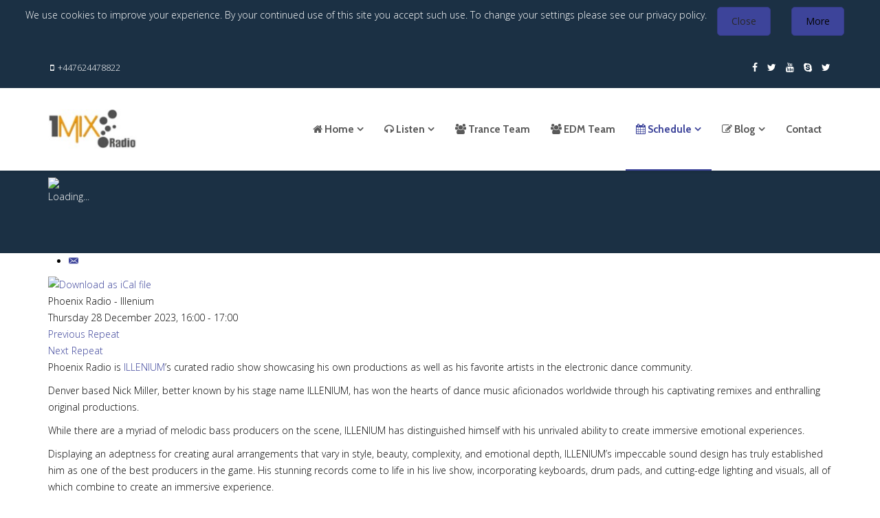

--- FILE ---
content_type: text/html; charset=utf-8
request_url: https://casite-286006.cloudaccess.net/schedule/eventdetail/35278/phoenix-radio-illenium
body_size: 12892
content:
<!DOCTYPE html>
<html xmlns="http://www.w3.org/1999/xhtml" xml:lang="en-gb" lang="en-gb" dir="ltr">
    <head>
        <meta http-equiv="X-UA-Compatible" content="IE=edge">
            <meta name="viewport" content="width=device-width, initial-scale=1">
                                <!-- head -->
                <base href="https://casite-286006.cloudaccess.net/schedule/eventdetail/35278/phoenix-radio-illenium" />
	<meta http-equiv="content-type" content="text/html; charset=utf-8" />
	<meta name="keywords" content="Schedule, 1Mix radio," />
	<meta name="rights" content="1Mix Radio" />
	<meta name="robots" content="index,follow" />
	<meta name="description" content="1Mix Radio Schedule" />
	<meta name="generator" content="Joomla! - Open Source Content Management" />
	<title>Phoenix Radio - Illenium</title>
	<link href="https://casite-286006.cloudaccess.net/index.php?option=com_jevents&amp;task=modlatest.rss&amp;format=feed&amp;type=rss&amp;Itemid=148&amp;modid=0" rel="alternate" type="application/rss+xml" title="RSS 2.0" />
	<link href="https://casite-286006.cloudaccess.net/index.php?option=com_jevents&amp;task=modlatest.rss&amp;format=feed&amp;type=atom&amp;Itemid=148&amp;modid=0" rel="alternate" type="application/atom+xml" title="Atom 1.0" />
	<link href="/images/favicon.ico" rel="shortcut icon" type="image/vnd.microsoft.icon" />
	<link href="/favicon.ico" rel="shortcut icon" type="image/vnd.microsoft.icon" />
	<link href="/media/com_jevents/lib_jevmodal/css/jevmodal.css" rel="stylesheet" type="text/css" />
	<link href="/components/com_jevents/assets/css/eventsadmin.css?v=3.6.82" rel="stylesheet" type="text/css" />
	<link href="/components/com_jevents/views/flatplus/assets/css/scalable.css?v=3.6.82" rel="stylesheet" type="text/css" />
	<link href="/components/com_jevents/views/flatplus/assets/css/events_css.css?v=3.6.82" rel="stylesheet" type="text/css" />
	<link href="/components/com_jevents/views/alternative/assets/css/modstyle.css?v=3.6.82" rel="stylesheet" type="text/css" />
	<link href="/components/com_jevents/assets/css/jevcustom.css?v=3.6.82" rel="stylesheet" type="text/css" />
	<link href="//fonts.googleapis.com/css?family=Open+Sans:300,300italic,regular,italic,600,600italic,700,700italic,800,800italic&amp;subset=greek-ext" rel="stylesheet" type="text/css" />
	<link href="//fonts.googleapis.com/css?family=Cabin:regular,italic,500,500italic,600,600italic,700,700italic&amp;subset=latin" rel="stylesheet" type="text/css" />
	<link href="/templates/the_hills/css/progress.almost-flat.min.css" rel="stylesheet" type="text/css" />
	<link href="/templates/the_hills/css/slidenav.almost-flat.min.css" rel="stylesheet" type="text/css" />
	<link href="/templates/the_hills/css/tooltip.almost-flat.min.css" rel="stylesheet" type="text/css" />
	<link href="/templates/the_hills/css/uikit.almost-flat.min.css" rel="stylesheet" type="text/css" />
	<link href="/templates/the_hills/css/bootstrap.min.css" rel="stylesheet" type="text/css" />
	<link href="/templates/the_hills/css/font-awesome.min.css" rel="stylesheet" type="text/css" />
	<link href="/templates/the_hills/css/legacy.css" rel="stylesheet" type="text/css" />
	<link href="/templates/the_hills/css/template.css" rel="stylesheet" type="text/css" />
	<link href="/templates/the_hills/css/presets/preset2.css" rel="stylesheet" class="preset" type="text/css" />
	<link href="/templates/the_hills/css/custom.css" rel="stylesheet" type="text/css" />
	<link href="/templates/the_hills/css/frontend-edit.css" rel="stylesheet" type="text/css" />
	<link href="/templates/the_hills/roksprocket/layouts/strips/themes/separated/separated.css" rel="stylesheet" type="text/css" />
	<link href="/media/jui/css/chosen.css?e2d2901597c036110b3f05e62ae84f79" rel="stylesheet" type="text/css" />
	<link href="/media/com_finder/css/finder.css?e2d2901597c036110b3f05e62ae84f79" rel="stylesheet" type="text/css" />
	<link href="/radiostats/stats_config.css" rel="stylesheet" type="text/css" />
	<link href="https://casite-286006.cloudaccess.net/plugins/system/fmalertcookies/assets/css/bootstrap.min.css" rel="stylesheet" type="text/css" />
	<link href="https://casite-286006.cloudaccess.net/plugins/system/fmalertcookies/assets/css/custom.css" rel="stylesheet" type="text/css" />
	<style type="text/css">
#jevents_body .jev_toprow div.previousmonth, #jevents_body .jev_toprow div.nextmonth {background-color: #284662 !important;border: 1px solid #284662 !important;}#jevents_body .jev_toprow div.currentmonth {border-top: 1px solid #284662 !important;border-bottom: 1px solid #284662 !important;}#jevents_body .nav-items div.active a, .jev_header2 .active a {background-color: #284662 !important;}#jevents_body .nav-items , #jevents_body .nav-items > div {border-color: #284662 !important;}.jevtip-tip, .jevtip { border-color:#284662 !important;}#jevents_body .nav-items > div a:hover {border-left-color: #284662 !important;}#flatcal_minical .flatcal_todaycell a {background-color: #284662 !important;border-color: #284662 !important;}#flatcal_minical .flatcal_todaycell a:hover {background-color: #FFF !important;color: #284662 !important;}body{font-family:Open Sans, sans-serif; font-weight:300; }h1{font-family:Cabin, sans-serif; font-weight:700; }h2{font-family:Cabin, sans-serif; font-weight:700; }h3{font-family:Cabin, sans-serif; font-size:24px; font-weight:700; }h4{font-family:Cabin, sans-serif; font-size:22px; font-weight:normal; }h5{font-family:Cabin, sans-serif; font-size:18px; font-weight:normal; }h6{font-family:Cabin, sans-serif; font-weight:normal; }.sp-megamenu-parent{font-family:Cabin, sans-serif; font-size:15px; font-weight:700; }.sppb-btn{font-family:Cabin, sans-serif; font-weight:700; } .sppb-blocknumber-number{font-family:Cabin, sans-serif; font-weight:700; }#jj-history-modal,
#jj-image-modal {
     z-index: 9999;
}
@media (min-width: 1400px) {
.container {
max-width: 1140px;
}
}#sp-toolbar{ background-color:#1b3044; }#sp-now-playing{ background-color:#1b3044;color:#fcfcfc;margin:-1; }#sp-bottom-b{ background-color:#ffffff;color:#000000; }#sp-bottom-b a{color:#3d449a;}#sp-footer{ background-color:#1b3044;color:#ffffff; }
	</style>
	<script type="application/json" class="joomla-script-options new">{"csrf.token":"51bf51a4c4cd2f93584db369ad641679","system.paths":{"root":"","base":""}}</script>
	<script src="/media/system/js/core.js?e2d2901597c036110b3f05e62ae84f79" type="text/javascript"></script>
	<script src="/media/jui/js/jquery.min.js?e2d2901597c036110b3f05e62ae84f79" type="text/javascript"></script>
	<script src="/media/jui/js/jquery-noconflict.js?e2d2901597c036110b3f05e62ae84f79" type="text/javascript"></script>
	<script src="/media/jui/js/jquery-migrate.min.js?e2d2901597c036110b3f05e62ae84f79" type="text/javascript"></script>
	<script src="/components/com_jevents/assets/js/jQnc.js?v=3.6.82" type="text/javascript"></script>
	<script src="/media/com_jevents/lib_jevmodal/js/jevmodal.js" type="text/javascript"></script>
	<script src="/components/com_jevents/assets/js/view_detailJQ.js?v=3.6.82" type="text/javascript"></script>
	<script src="/components/com_jevents/assets/js/editpopupJQ.js?v=3.6.82" type="text/javascript"></script>
	<script src="/templates/the_hills/js/bootstrap.min.js" type="text/javascript"></script>
	<script src="/templates/the_hills/js/jquery.sticky.js" type="text/javascript"></script>
	<script src="/templates/the_hills/js/main.js" type="text/javascript"></script>
	<script src="/templates/the_hills/js/grid.js" type="text/javascript"></script>
	<script src="/templates/the_hills/js/grid-parallax.min.js" type="text/javascript"></script>
	<script src="/templates/the_hills/js/parallax.min.js" type="text/javascript"></script>
	<script src="/templates/the_hills/js/uikit.min.js" type="text/javascript"></script>
	<script src="/templates/the_hills/js/tooltip.min.js" type="text/javascript"></script>
	<script src="/templates/the_hills/js/lightbox.min.js" type="text/javascript"></script>
	<script src="/templates/the_hills/js/frontend-edit.js" type="text/javascript"></script>
	<script src="/media/system/js/mootools-core.js?e2d2901597c036110b3f05e62ae84f79" type="text/javascript"></script>
	<script src="/components/com_roksprocket/assets/js/mootools-mobile.js" type="text/javascript"></script>
	<script src="/components/com_roksprocket/assets/js/rokmediaqueries.js" type="text/javascript"></script>
	<script src="/components/com_roksprocket/assets/js/roksprocket.js" type="text/javascript"></script>
	<script src="/components/com_roksprocket/assets/js/moofx.js" type="text/javascript"></script>
	<script src="/components/com_roksprocket/assets/js/roksprocket.request.js" type="text/javascript"></script>
	<script src="/components/com_roksprocket/layouts/strips/assets/js/strips.js" type="text/javascript"></script>
	<script src="/components/com_roksprocket/layouts/strips/assets/js/strips-speeds.js" type="text/javascript"></script>
	<script src="/media/jui/js/chosen.jquery.min.js?e2d2901597c036110b3f05e62ae84f79" type="text/javascript"></script>
	<script src="/media/jui/js/jquery.autocomplete.min.js?e2d2901597c036110b3f05e62ae84f79" type="text/javascript"></script>
	<script src="/modules/mod_shoutcast_ajax/assets/radiostats.js" type="text/javascript"></script>
	<script type="text/javascript">
function jevPopover(selector, container) {
	var uikitoptions = {"title":"","pos":"top","delay":150,"delayHide":200,"offset":20,"animation":"uk-animation-fade","duration":100,"cls":"uk-active uk-card uk-card-default uk-padding-remove  uk-background-default","clsPos":"uk-tooltip","mode":"hover","container":"#jevents_body"}; 
	var bsoptions = {"animation":false,"html":true,"placement":"top","selector":false,"title":"","trigger":"hover","content":"","delay":{"show":150,"hide":150},"container":"#jevents_body","mouseonly":false};
	uikitoptions.container = container;
	bsoptions.container = container;
	
	if (bsoptions.mouseonly && 'ontouchstart' in document.documentElement) {
		return;
	}
	if (jQuery(selector).length){
		try {
			ys_setuppopover(selector, uikitoptions);
		}
		catch (e) {
			if ('bootstrap' != "uikit"  || typeof UIkit == 'undefined' ) {
			// Do not use this for YooTheme Pro templates otherwise you get strange behaviour!
				if (jQuery(selector).popover )
				{	
					// set data-title and data-content if not set or empty		
					var hoveritems = document.querySelectorAll(selector);
					hoveritems.forEach(function (hoveritem) {
						var title = hoveritem.getAttribute('data-original-title') || hoveritem.getAttribute('title')  || '';
						var body = hoveritem.getAttribute('data-original-content') || hoveritem.getAttribute('data-content') || '';
						if (body == '')
						{
							//hoveritem.setAttribute('data-original-content', 'hello kitty!');
							//hoveritem.setAttribute('data-content', 'hello kitty!');
						}
					});
					jQuery(selector).popover(bsoptions);
				}
				else 
				{
					if ('bootstrap' != "uikit")
					{
						alert("problem with popovers!  Failed to load Bootstrap popovers");
					}
					else 
					{
						alert("problem with popovers! Failed to load UIkit popovers");
					}
				}
			}
			else 
			{
				// Fall back to native uikit
				var hoveritems = document.querySelectorAll(selector);
				hoveritems.forEach(function (hoveritem) {
					var title = hoveritem.getAttribute('data-yspoptitle') || hoveritem.getAttribute('data-original-title') || hoveritem.getAttribute('title');
					var body = hoveritem.getAttribute('data-yspopcontent') || hoveritem.getAttribute('data-content') || hoveritem.getAttribute('data-bs-content') || '';
					var options = hoveritem.getAttribute('data-yspopoptions') || uikitoptions;
					if (typeof options == 'string') {
						options = JSON.parse(options);
					}
					/*
					var phtml = '<div class="uk-card uk-card-default uk-padding-remove uk-background-default" style="width:max-content;border-top-left-radius: 5px;border-top-right-radius: 5px;">' +
					(title != '' ? '<div class="uk-text-emphasis">' + title + '</div>' : '') +
					(body != '' ? '<div class="uk-card-body uk-text-secondary uk-padding-small" style="width:max-content">' + body + '</div>' : '') +
					'</div>';
					*/						
					var phtml = '' +
					(title != '' ? title.replace("jevtt_title", "uk-card-title uk-text-emphasis uk-padding-small").replace(/color:#(.*);/,'color:#$1!important;')  : '') +
					(body != '' ?  body.replace("jevtt_text", "uk-card-body uk-padding-small uk-text-secondary  uk-background-default")  : '') +
					'';
					options.title = phtml;
					
					if (hoveritem.hasAttribute('title')) {
						hoveritem.removeAttribute('title');
					}
					
					UIkit.tooltip(hoveritem, options);
				});
			}	
		}
	}
}
document.addEventListener('DOMContentLoaded', function()
{
	try {
		jevPopover('.hasjevtip', '#jevents_body');
	}
	catch (e) 
	{
	}
});
(function($) {
	if (typeof $.fn.popover == 'undefined')
	{
		// bootstrap popovers not used or loaded
		return;
	}

    var oldHide = $.fn.popover.Constructor.prototype.hide || false;

    $.fn.popover.Constructor.prototype.hide = function() {
		var bootstrap5 = false;
		var bootstrap4 = false;
		try {
	        var testClass = window.bootstrap.Tooltip || window.bootstrap.Modal;
	        var bsVersion = testClass.VERSION.substr(0,1);

		    bootstrap5 = bsVersion >= 5;
		    bootstrap4 = bsVersion >= 4 && !bootstrap5;
		} catch (e) {
		}
        var bootstrap3 = window.jQuery && (typeof jQuery().emulateTransitionEnd == 'function');
        // Bootstrap  3+         
        if (this.config || bootstrap4 || bootstrap3 || bootstrap5)
        {
            //- This is not needed for recent versions of Bootstrap 4
            /*
	        if (this.config.container == '#jevents_body' && this.config.trigger.indexOf('hover') >=0) {
	            var that = this;
	            // try again after what would have been the delay
	            setTimeout(function() {
	                return that.hide.call(that, arguments);
	            }, that.config.delay.hide);
	            return;
	        }
	        */
        }
        // Earlier Bootstraps 
        else
        {
	        if (this.options.container == '#jevents_body' && this.options.trigger.indexOf('hover') >=0  && this.tip().is(':hover')) {
	            var that = this;
	            // try again after what would have been the delay
	            setTimeout(function() {
	                try {
	                    return that.hide.call(that, arguments);
	                }
	                catch (e) 
	                {
	                }
	            }, that.options.delay.hide);
	            return;
	        }
        }
        if ( oldHide )
        {
            oldHide.call(this, arguments);
        }
    };

})(jQuery);function fetchMoreLatestEvents(modid, direction)
{        
        jQuery.ajax({
                    type : 'POST',
                    dataType : 'json',
                    url : "https://casite-286006.cloudaccess.net/index.php?option=com_jevents&ttoption=com_jevents&typeaheadtask=gwejson&file=fetchlatestevents&path=module&folder=mod_jevents_latest&token=51bf51a4c4cd2f93584db369ad641679",
                    data : {'json':JSON.stringify({'modid':modid, 'direction':direction})},
                    contentType: "application/x-www-form-urlencoded; charset=utf-8",
                    scriptCharset: "utf-8"
            })                        
                .done(function( data ){                    
                    jQuery("#mod_events_latest_"+modid+"_data").replaceWith(data.html);
                    try {
                        document.getElementById("mod_events_latest_"+modid+"_data").parentNode.scrollIntoView({block: "start", behavior: "smooth"});
                    }
                    catch (e) {
                    }
                })
                .fail(function(x) {
        alert('fail '+x);
                });
}
var sp_preloader = '0';

var sp_gotop = '1';

var sp_offanimation = 'default';
if (typeof RokSprocket == 'undefined') RokSprocket = {};
Object.merge(RokSprocket, {
	SiteURL: 'https://casite-286006.cloudaccess.net/',
	CurrentURL: 'https://casite-286006.cloudaccess.net/',
	AjaxURL: 'https://casite-286006.cloudaccess.net/index.php?option=com_roksprocket&amp;task=ajax&amp;format=raw&amp;ItemId=148'
});
window.addEvent('domready', function(){
		RokSprocket.instances.strips = new RokSprocket.Strips();
});
window.addEvent('domready', function(){
	RokSprocket.instances.strips.attach(93, '{"animation":"fadeDelay","autoplay":"1","delay":"5"}');
});
window.addEvent('load', function(){
   var overridden = false;
   if (!overridden && window.G5 && window.G5.offcanvas){
       var mod = document.getElement('[data-strips="93"]');
       mod.addEvents({
           touchstart: function(){ window.G5.offcanvas.detach(); },
           touchend: function(){ window.G5.offcanvas.attach(); }
       });
       overridden = true;
   };
});

	jQuery(function ($) {
		initChosen();
		$("body").on("subform-row-add", initChosen);

		function initChosen(event, container)
		{
			container = container || document;
			$(container).find(".advancedSelect").chosen({"disable_search_threshold":10,"search_contains":true,"allow_single_deselect":true,"placeholder_text_multiple":"Type or select some options","placeholder_text_single":"Select an option","no_results_text":"No results match"});
		}
	});
	
jQuery(document).ready(function() {
	var value, searchword = jQuery('#mod-finder-searchword126');

		// Get the current value.
		value = searchword.val();

		// If the current value equals the default value, clear it.
		searchword.on('focus', function ()
		{
			var el = jQuery(this);

			if (el.val() === 'Search ...')
			{
				el.val('');
			}
		});

		// If the current value is empty, set the previous value.
		searchword.on('blur', function ()
		{
			var el = jQuery(this);

			if (!el.val())
			{
				el.val(value);
			}
		});

		jQuery('#mod-finder-searchform126').on('submit', function (e)
		{
			e.stopPropagation();
			var advanced = jQuery('#mod-finder-advanced126');

			// Disable select boxes with no value selected.
			if (advanced.length)
			{
				advanced.find('select').each(function (index, el)
				{
					var el = jQuery(el);

					if (!el.val())
					{
						el.attr('disabled', 'disabled');
					}
				});
			}
		});
	var suggest = jQuery('#mod-finder-searchword126').autocomplete({
		serviceUrl: '/component/finder/?task=suggestions.suggest&amp;format=json&amp;tmpl=component',
		paramName: 'q',
		minChars: 1,
		maxHeight: 400,
		width: 300,
		zIndex: 9999,
		deferRequestBy: 500
	});});
	</script>
	<!--[if lte IE 6]>
<link rel="stylesheet" href="https://casite-286006.cloudaccess.net/components/com_jevents/views/flatplus/assets/css/ie6.css" />
<![endif]-->

                                </head>
                <body class="site com-jevents view- no-layout task-icalrepeat.detail itemid-148 en-gb ltr  sticky-header layout-fluid off-canvas-menu-init"><!--googleoff: all--><div class="cadre_alert_cookies" id="cadre_alert_cookies" style="opacity:1;text-align:center; margin:0px;"><div class="cadre_inner_alert_cookies" style="display: inline-block;width: 100%;margin:auto;max-width:100%;background-color: #1b3044;"><div class="cadre_inner_texte_alert_cookies" style="display: inline-block;padding:10px;color: #ffffff"><div class="cadre_texte pull-left"><p>We use cookies to improve your experience. By your continued use of this site you accept such use. To change your settings please see our privacy policy.</p></div><div class="cadre_bouton pull-left"><div class="pull-left  col-sm-6 btn_close" style="margin:0;text-align:center"><button onclick="CloseCadreAlertCookie();" style="color:#292929" class="btn btn-primary  popup-modal-dismiss">Close</button></div><div class="pull-left  col-sm-6 btn_readmore" style="margin:0;text-align:center"><a style="color:#050505" class="btn btn-primary  read_more" href="/faq">More</a></div></div></div></div></div><!--googleon: all--><script type="text/javascript">/*<![CDATA[*/var name = "fmalertcookies" + "=";var ca = document.cookie.split(";");var acceptCookie = false;for(var i=0; i<ca.length; i++) {var c = ca[i];while (c.charAt(0)==" ") c = c.substring(1);if (c.indexOf(name) == 0){ acceptCookie = true; document.getElementById("cadre_alert_cookies").style.display="none";}}if(!acceptCookie) { ;for(var i=0; i<ca.length; i++) {var c1 = ca[i];document.cookie= c1+'; expires=Thu, 01 Jan 1970 00:00:00 GMT; path=/';}}var d = new Date();d.setTime(d.getTime() + (30*(24*60*60*1000)));var expires_cookie = "expires="+d.toUTCString();function CloseCadreAlertCookie(){document.getElementById('cadre_alert_cookies').style.display='none'; document.cookie='fmalertcookies=true; '+expires_cookie+'; path=/';}/*]]>*/</script>

                    <div class="body-wrapper">
                        <div class="body-innerwrapper">
                            <section id="sp-toolbar"><div class="container"><div class="row"><div id="sp-toolbar1" class="col-lg-3 "><div class="sp-column "><ul class="sp-contact-info"><li class="sp-contact-mobile"><i class="fa fa-mobile"></i> <a href="tel:+447624478822">+447624478822</a></li></ul></div></div><div id="sp-toolbar2" class="col-lg-9 "><div class="sp-column "><ul class="social-icons"><li><a target="_blank" href="https://www.facebook.com/groups/250691295088716/"><i class="fa fa-facebook"></i></a></li><li><a target="_blank" href="https://twitter.com/1mixradio"><i class="fa fa-twitter"></i></a></li><li><a target="_blank" href="https://www.youtube.com/user/1MixRadio"><i class="fa fa-youtube"></i></a></li><li><a href="skype:paldridge?chat"><i class="fa fa-skype"></i></a></li><li><a target="_blank" href="https://www.twitter.com/onemixradio"><i class="fa fa-twitter"></i></a></li></ul></div></div></div></div></section><header id="sp-header" class=" container"><div class="container"><div class="row"><div id="sp-logo" class="col-6 col-md-3 col-lg-3 "><div class="sp-column "><div class="logo"><a href="/"><img class="sp-default-logo hidden-xs" src="/images/1MixLogo278x60.jpg" alt="1Mix Radio - Live shows and DJ sets from around the world - its all about the music.."><img class="sp-retina-logo hidden-xs" src="/images/1MixLogo278x60.jpg" alt="1Mix Radio - Live shows and DJ sets from around the world - its all about the music.." width="278" height="60"><img class="sp-default-logo visible-xs" src="/images/1MixLogo278x60.jpg" alt="1Mix Radio - Live shows and DJ sets from around the world - its all about the music.."></a></div></div></div><div id="sp-menu" class="col-6 col-md-9 col-lg-9 "><div class="sp-column ">			<div class='sp-megamenu-wrapper'>
				<a id="offcanvas-toggler" class="visible-sm visible-xs" href="#"><i class="fa fa-bars"></i></a>
				<ul class="sp-megamenu-parent menu-rotate hidden-sm hidden-xs"><li class="sp-menu-item sp-has-child"><a  href="/"  ><i class="fa fa-home"></i> Home</a><div class="sp-dropdown sp-dropdown-main sp-menu-right" style="width: 240px;"><div class="sp-dropdown-inner"><ul class="sp-dropdown-items"><li class="sp-menu-item"><a  href="/edm-home"  title="1Mix Radio EDM Home" >EDM Home</a></li></ul></div></div></li><li class="sp-menu-item sp-has-child .sp-megamenu-parent > li > a {font-size:14px;}"><a  href="#"  ><i class="fa fa-headphones"></i> Listen</a><div class="sp-dropdown sp-dropdown-main sp-menu-right" style="width: 240px;"><div class="sp-dropdown-inner"><ul class="sp-dropdown-items"><li class="sp-menu-item sp-has-child"><a  href="#"  ><i class="fa fa-headphones"></i> Trance</a><div class="sp-dropdown sp-dropdown-sub sp-menu-right" style="width: 240px;left: -240px;"><div class="sp-dropdown-inner"><ul class="sp-dropdown-items"><li class="sp-menu-item"><a  href="http://listen.1mix.co.uk/#Trance%20Stream" onclick="window.open(this.href,'targetWindow','toolbar=no,location=no,status=no,menubar=no,scrollbars=yes,resizable=yes,');return false;" title="1Mix Radio Pop-up Player" ><i class="fa fa-headphones"></i> Pop-Up Player</a></li><li class="sp-menu-item sp-has-child"><a  href="https://www.1mix.co.uk/trance/listenxh.m3u" onclick="window.open(this.href,'targetWindow','toolbar=no,location=no,status=no,menubar=no,scrollbars=yes,resizable=yes,');return false;" ><i class="fa fa-headphones"></i> 320k Trance</a><div class="sp-dropdown sp-dropdown-sub sp-menu-right" style="width: 240px;"><div class="sp-dropdown-inner"><ul class="sp-dropdown-items"><li class="sp-menu-item"><a  href="http://www.1mix.co.uk/trance/listenxh.pls"  title="320k Trance Winamp" ><i class="fa fa-headphones"></i> 320k Trance Winamp</a></li><li class="sp-menu-item"><a  href="http://www.1mix.co.uk/trance/listenxh.asx"  ><i class="fa fa-headphones"></i> 320k Trance WMP</a></li><li class="sp-menu-item"><a  href="http://www.1mix.co.uk/trance/listenxh.ram"  ><i class="fa fa-headphones"></i> 320k Trance Real</a></li></ul></div></div></li><li class="sp-menu-item sp-has-child"><a  href="http://www.1mix.co.uk/trance/listenhi.m3u"  ><i class="fa fa-headphones"></i> 256k Trance</a><div class="sp-dropdown sp-dropdown-sub sp-menu-right" style="width: 240px;"><div class="sp-dropdown-inner"><ul class="sp-dropdown-items"><li class="sp-menu-item"><a  href="http://www.1mix.co.uk/trance/listenhi.pls" onclick="window.open(this.href,'targetWindow','toolbar=no,location=no,status=no,menubar=no,scrollbars=yes,resizable=yes,');return false;" ><i class="fa fa-headphones"></i> 256k Trance Winamp</a></li><li class="sp-menu-item"><a  href="http://www.1mix.co.uk/trance/listenhi.asx" onclick="window.open(this.href,'targetWindow','toolbar=no,location=no,status=no,menubar=no,scrollbars=yes,resizable=yes,');return false;" ><i class="fa fa-headphones"></i> 256k Trance WMP</a></li><li class="sp-menu-item"><a  href="http://www.1mix.co.uk/trance/listenh.ram" onclick="window.open(this.href,'targetWindow','toolbar=no,location=no,status=no,menubar=no,scrollbars=yes,resizable=yes,');return false;" ><i class="fa fa-headphones"></i> 256k Trance Real</a></li></ul></div></div></li><li class="sp-menu-item sp-has-child"><a  href="http://www.1mix.co.uk/trance/listen.m3u"  ><i class="fa fa-headphones"></i> 128k Trance</a><div class="sp-dropdown sp-dropdown-sub sp-menu-right" style="width: 240px;"><div class="sp-dropdown-inner"><ul class="sp-dropdown-items"><li class="sp-menu-item"><a  href="http://www.1mix.co.uk/trance/listen.pls" onclick="window.open(this.href,'targetWindow','toolbar=no,location=no,status=no,menubar=no,scrollbars=yes,resizable=yes,');return false;" ><i class="fa fa-headphones"></i> 128k Trance Winamp</a></li><li class="sp-menu-item"><a  href="http://www.1mix.co.uk/trance/listen.asx" onclick="window.open(this.href,'targetWindow','toolbar=no,location=no,status=no,menubar=no,scrollbars=yes,resizable=yes,');return false;" ><i class="fa fa-headphones"></i> 128k Trance WMP</a></li><li class="sp-menu-item"><a  href="http://www.1mix.co.uk/trance/listen.ram"  ><i class="fa fa-headphones"></i> 128k Trance Real</a></li></ul></div></div></li><li class="sp-menu-item"><a  href="http://www.1mix.co.uk/trance/aac.m3u"  ><i class="fa fa-headphones"></i> 32k Trance AAC</a></li></ul></div></div></li><li class="sp-menu-item sp-has-child"><a  href="#"  ><i class="fa fa-headphones"></i> EDM</a><div class="sp-dropdown sp-dropdown-sub sp-menu-right" style="width: 240px;left: -240px;"><div class="sp-dropdown-inner"><ul class="sp-dropdown-items"><li class="sp-menu-item"><a  href="http://listen.1mix.co.uk/#EDM Stream" onclick="window.open(this.href,'targetWindow','toolbar=no,location=no,status=no,menubar=no,scrollbars=yes,resizable=yes,');return false;" ><i class="fa fa-headphones"></i> Pop-Up Player</a></li><li class="sp-menu-item sp-has-child"><a  href="http://www.1mix.co.uk/house/listenxh.m3u"  ><i class="fa fa-headphones"></i> 320k EDM</a><div class="sp-dropdown sp-dropdown-sub sp-menu-right" style="width: 240px;"><div class="sp-dropdown-inner"><ul class="sp-dropdown-items"><li class="sp-menu-item"><a  href="/house/listenxh.pls"  ><i class="fa fa-headphones"></i> 320k EDM Winamp</a></li><li class="sp-menu-item"><a  href="/house/listenxh.asx"  ><i class="fa fa-headphones"></i> 320k EDM WMP</a></li><li class="sp-menu-item"><a  href="/house/listenxh.ram"  ><i class="fa fa-headphones"></i> 320k EDM Real</a></li></ul></div></div></li><li class="sp-menu-item sp-has-child"><a  href="http://www.1mix.co.uk/house/listenhi.m3u"  ><i class="fa fa-headphones"></i> 256k EDM</a><div class="sp-dropdown sp-dropdown-sub sp-menu-right" style="width: 240px;"><div class="sp-dropdown-inner"><ul class="sp-dropdown-items"><li class="sp-menu-item"><a  href="http://www.1mix.co.uk/house/listenhi.pls" onclick="window.open(this.href,'targetWindow','toolbar=no,location=no,status=no,menubar=no,scrollbars=yes,resizable=yes,');return false;" ><i class="fa fa-headphones"></i> 256k EDM Winamp</a></li><li class="sp-menu-item"><a  href="http://www.1mix.co.uk/house/listenhi.asx" onclick="window.open(this.href,'targetWindow','toolbar=no,location=no,status=no,menubar=no,scrollbars=yes,resizable=yes,');return false;" ><i class="fa fa-headphones"></i> 256k EDM WMP</a></li><li class="sp-menu-item"><a  href="http://www.1mix.co.uk/house/listenhi.ram" onclick="window.open(this.href,'targetWindow','toolbar=no,location=no,status=no,menubar=no,scrollbars=yes,resizable=yes,');return false;" ><i class="fa fa-headphones"></i> 256k EDM Real</a></li></ul></div></div></li><li class="sp-menu-item sp-has-child"><a  href="http://www.1mix.co.uk/house/listen.m3u"  ><i class="fa fa-headphones"></i> 128k EDM</a><div class="sp-dropdown sp-dropdown-sub sp-menu-right" style="width: 240px;"><div class="sp-dropdown-inner"><ul class="sp-dropdown-items"><li class="sp-menu-item"><a  href="http://www.1mix.co.uk/house/listen.pls" onclick="window.open(this.href,'targetWindow','toolbar=no,location=no,status=no,menubar=no,scrollbars=yes,resizable=yes,');return false;" ><i class="fa fa-headphones"></i> 128k EDM Winamp</a></li><li class="sp-menu-item"><a  href="http://www.1mix.co.uk/house/listen.asx" onclick="window.open(this.href,'targetWindow','toolbar=no,location=no,status=no,menubar=no,scrollbars=yes,resizable=yes,');return false;" ><i class="fa fa-headphones"></i> 128k EDM WMP</a></li><li class="sp-menu-item"><a  href="http://www.1mix.co.uk/house/listen.ram" onclick="window.open(this.href,'targetWindow','toolbar=no,location=no,status=no,menubar=no,scrollbars=yes,resizable=yes,');return false;" ><i class="fa fa-headphones"></i> 128k EDM Real</a></li></ul></div></div></li><li class="sp-menu-item"><a  href="http://www.1mix.co.uk/house/aac.m3u"  ><i class="fa fa-headphones"></i> 32k EDM AAC</a></li></ul></div></div></li></ul></div></div></li><li class="sp-menu-item"><a  href="/our-team"  ><i class="fa fa-users"></i> Trance Team</a></li><li class="sp-menu-item"><a  href="/edm-team"  ><i class="fa fa-users"></i> EDM Team</a></li><li class="sp-menu-item sp-has-child current-item active"><a  href="/schedule"  ><i class="fa fa-calendar"></i> Schedule</a><div class="sp-dropdown sp-dropdown-main sp-menu-right" style="width: 240px;"><div class="sp-dropdown-inner"><ul class="sp-dropdown-items"><li class="sp-menu-item"><a  href="/schedule/trance-schedule"  >Trance Schedule</a></li><li class="sp-menu-item"><a  href="/schedule/edm-schedule"  >EDM Schedule</a></li></ul></div></div></li><li class="sp-menu-item sp-has-child"><a  href="/blog"  ><i class="fa fa-pencil-square-o"></i> Blog</a><div class="sp-dropdown sp-dropdown-main sp-menu-right" style="width: 240px;"><div class="sp-dropdown-inner"><ul class="sp-dropdown-items"><li class="sp-menu-item"><a  href="/blog/reviews"  ><i class="fa fa-newspaper-o"></i> Reviews</a></li></ul></div></div></li><li class="sp-menu-item"><a  href="/contact-1mix"  >Contact</a></li></ul>			</div>
		</div></div></div></div></header><section id="sp-now-playing"><div class="container"><div class="row"><div id="sp-myposition" class="col-lg-12 "><div class="sp-column "><div class="sp-module radiostatswrap"><div class="sp-module-content"><!-- Radiostats: stats_136 -->
<script>
	var JROOT_RADIO='';
	var asyncListenerstats_136=1;
	jQuery(document).ready(function($)
	{
		loadRadioPage("#stats_136","/radiostats/radiostats.php?id=136&format=raw&asyncTotal=1");
		setInterval(function(){loadRadioPage("#stats_136","/radiostats/radiostats.php?id=136&format=raw&asyncTotal=1");},35000);
				$(document).on("loadRadioPageDone", {},function(e,divWrap,url,data)
		{
			console.log('loadRadioPageDone');
			loadRadioListeners(divWrap,"/radiostats/radiostats.php?id=136&format=raw&ajax=getTotal");
		});
			});
</script>
<div id="stats_136" style='min-height:100px;overflow:auto;' class="radiostatswrap"><img src="/modules/mod_shoutcast_ajax/assets/spinner.gif" border="0" width="16" height="16" />Loading...</div>
</div></div></div></div></div></div></section><section id="sp-main-body"><div class="container"><div class="row"><div id="sp-component" class="col-lg-12 "><div class="sp-column ">	<div id="system-message-container">
			</div>
		<!-- Event Calendar and Lists Powered by JEvents //-->
	<div id="jevents">
	<div class="contentpaneopen jeventpage   jevbootstrap" id="jevents_header">
								<ul class="actions">
									<li class="email-icon">
						<a href="javascript:void(0);" onclick="javascript:window.open('/component/mailto/?tmpl=component&amp;link=5834b838be718d40e5a5ff9d6465df44e8f65953', 'emailwin', 'width=400,height=350,menubar=yes,resizable=yes');
								return false;" title="EMAIL">
						<span class="icon-envelope"> </span>
						</a>
					</li>
								</ul>
			</div>
		<div class="contentpaneopen  jeventpage   jevbootstrap" id="jevents_body">
	<div class='jev_pretoolbar'></div><div class="contentpaneopen jev_evdt"><div class="jev_evdt_header"><div class="jev_evdt_icons">
	<a href="javascript:jevIdPopup('ical_dialogJQ35278');"
	   title="Download as iCal file">
		<img src="https://casite-286006.cloudaccess.net/components/com_jevents/views/flatplus/assets/images/ical_download.png" name="image"  alt="Download as iCal file" class="jev_ev_sml nothumb"/>
	</a>
							<div class="jevdialogs" style="position:relative;">
							<div id="ical_dialogJQ35278" class="ical_dialogJQ modal hide fade" tabindex="-1"
	     role="dialog" aria-labelledby="myModalIcalLabel" aria-hidden="true">
		<div class="modal-dialog modal-sm">
			<div class="modal-content">
				<div class="modal-header">
											<button type="button" class="close uk-modal-close-default" data-dismiss="modal" data-bs-dismiss="modal" aria-hidden="true">&times;</button>
						<h4 class="modal-title" id="myModalIcalLabel">Export Event</h4>
									</div>

				<div class="modal-body">

											<div id="unstyledical">
							<div>
								<a style="text-decoration:none" href="/schedule/icals.icalrepeat/-?tmpl=component&amp;evid=35278"
								   title="Download as iCal file">
									<span style="display:inline-block;width:24px;"><img src="/media/com_jevents/images/icons-32/save.png" alt="Download as iCal file" /></span>
									<span style="display:inline-block;">Save iCal</span>
								</a>
							</div>

							<div>
								<a style="text-decoration:none" href="http://www.google.com/calendar/event?action=TEMPLATE&text=Phoenix+Radio+-+Illenium&dates=20231228T160000/20231228T170000&ctz=Europe/Isle_of_Man&location=&trp=false&sprop=1Mix+Radio+-+Live+shows+and+DJ+sets+from+around+the+world+-+its+all+about+the+music..&sprop=name:https%3A%2F%2Fcasite-286006.cloudaccess.net%2F&details=%3Cp%3EPhoenix+Radio+is+%3Ca+href%3D%22https%3A%2F%2Fcasite-286006.cloudaccess.net%2Findex.php%3Foption%3Dcom_content%26amp%3Bview%3Darticle%26amp%3Bid%3D168%3Aillenium%26amp%3Bcatid%3D12%3Aedm-artists%22%3EILLENIUM%3C%2Fa%3E%E2%80%99s+curated+radio+show+showcasing+his+own+productions+as+well+as+his+favorite+artists+in+the+electronic+dance+community.%3C%2Fp%3E%0D%0A%3Cp%3EDenver+based+Nick+Miller%2C+better+known+by+his+stage+name+ILLENIUM%2C+has+won+the+hearts+of+dance+music+aficionados+worldwide+through+his+captivating+remixes+and+enthralling+original+productions.%3C%2Fp%3E%0D%0A%3Cp%3EWhile+there+are+a+myriad+of+melodic+bass+producers+on+the+scene%2C+ILLENIUM+has+distinguished+himself+with+his+unrivaled+ability+to+create+immersive+emotional+experiences.%3C%2Fp%3E%0D%0A%3Cp%3EDisplaying+an+adeptness+for+creating+aural+arrangements+that+vary+in+style%2C+beauty%2C+complexity%2C+and+emotional+depth%2C+ILLENIUM%E2%80%99s+impeccable+sound+design+has+truly+established+him+as+one+of+the+best+producers+in+the+game.+His+stunning+records+come+to+life+in+his+live+show%2C+incorporating+keyboards%2C+drum+pads%2C+and+cutting-edge+lighting+and+visuals%2C+all+of+which+combine+to+create+an+immersive+experience.%3C%2Fp%3E%0D%0A%3Cp%3E%3Cspan+style%3D%22color%3A+%23003366%3B%22%3E%3Cstrong%3EArtist+Profile%3Cbr+%2F%3E%3Ca+title%3D%22Illenium+Profile%22+href%3D%22https%3A%2F%2Fcasite-286006.cloudaccess.net%2Fedm-artists%2Fillenium%22+target%3D%22_self%22%3E%3Cimg+style%3D%22margin%3A+1px%3B+border%3A+1px+solid+%23000000%3B+float%3A+left%3B%22+title%3D%22Illenium%22+src%3D%22https%3A%2F%2Fcasite-286006.cloudaccess.net%2Fimages%2FIlleniumProfile.jpg%22+alt%3D%22Illenium+Profile%22+width%3D%22200%22+height%3D%22200%22+%2F%3E%3C%2Fa%3E%3C%2Fstrong%3E%3C%2Fspan%3E%3C%2Fp%3E"
								   title="Send to Google Calendar" target="_blank">
									<span style="display:inline-block;width:24px;"><img src="/media/com_jevents/images/icons-32/gcal32.png" alt="JEV_ADDTOGCAL" /></span>
									<span style="display:inline-block;">Send to Google Calendar</span>
								</a>
							</div>

							<div>
								<a style="text-decoration:none" href="https://calendar.yahoo.com/?v=60&view=d&type=20&title=Phoenix+Radio+-+Illenium&st=20231228T160000&et=20231228T170000&desc=Phoenix+Radio+is+ILLENIUM%E2%80%99s+curated+radio+show+showcasing+his+own+productions+as+well+as+his+favorite+artists+in+the+electronic+dance+community.%0D%0ADenver+based+Nick+Miller%2C+better+known+by+his+stage+name+ILLENIUM%2C+has+won+the+hearts+of+dance+music+aficionados+worldwide+through+his+captivating+remixes+and+enthralling+original+productions.%0D%0AWhile+there+are+a+myriad+of+melodic+bass+producers+on+the+scene%2C+ILLENIUM+has+distinguished+himself+with+his+unrivaled+ability+to+create+immersive+emotional+exp+...&in_loc="
								   title="Send to Yahoo Calendar" target="_blank">
									<span style="display:inline-block;width:24px;"><img src="/media/com_jevents/images/icons-32/yahoo32.png" alt="Send to Yahoo Calendar" /></span>
									<span style="display:inline-block;">Send to Yahoo Calendar</span>
								</a>
							</div>

							<div class="uk-margin-bottom">
								<a style="text-decoration:none" href="https://outlook.live.com/owa/?path=/calendar/action/compose&rru=addevent&subject=Phoenix+Radio+-+Illenium&startdt=2023-12-28T16:00:00Z&enddt=2023-12-28T17:00:00Z&body=%3Cp%3EPhoenix+Radio+is+%3Ca+href%3D%22https%3A%2F%2Fcasite-286006.cloudaccess.net%2Findex.php%3Foption%3Dcom_content%26amp%3Bview%3Darticle%26amp%3Bid%3D168%3Aillenium%26amp%3Bcatid%3D12%3Aedm-artists%22%3EILLENIUM%3C%2Fa%3E%E2%80%99s+curated+radio+show+showcasing+his+own+productions+as+well+as+his+favorite+artists+in+the+electronic+dance+community.%3C%2Fp%3E%0D%0A%3Cp%3EDenver+based+Nick+Miller%2C+better+known+by+his+stage+name+ILLENIUM%2C+has+won+the+hearts+of+dance+music+aficionados+worldwide+through+his+captivating+remixes+and+enthralling+original+productions.%3C%2Fp%3E%0D%0A%3Cp%3EWhile+there+are+a+myriad+of+melodic+bass+producers+on+the+scene%2C+ILLENIUM+has+distinguished+himself+with+his+unrivaled+ability+to+create+immersive+emotional+experiences.%3C%2Fp%3E%0D%0A%3Cp%3EDisplaying+an+adeptness+for+creating+aural+arrangements+that+vary+in+style%2C+beauty%2C+complexity%2C+and+emotional+depth%2C+ILLENIUM%E2%80%99s+impeccable+sound+design+has+truly+established+him+as+one+of+the+best+producers+in+the+game.+His+stunning+records+come+to+life+in+his+live+show%2C+incorporating+keyboards%2C+drum+pads%2C+and+cutting-edge+lighting+and+visuals%2C+all+of+which+combine+to+create+an+immersive+experience.%3C%2Fp%3E%0D%0A%3Cp%3E%3Cspan+style%3D%22color%3A+%23003366%3B%22%3E%3Cstrong%3EArtist+Profile%3Cbr+%2F%3E%3Ca+title%3D%22Illenium+Profile%22+href%3D%22https%3A%2F%2Fcasite-286006.cloudaccess.net%2Fedm-artists%2Fillenium%22+target%3D%22_self%22%3E%3Cimg+style%3D%22margin%3A+1px%3B+border%3A+1px+solid+%23000000%3B+float%3A+left%3B%22+title%3D%22Illenium%22+src%3D%22https%3A%2F%2Fcasite-286006.cloudaccess.net%2Fimages%2FIlleniumProfile.jpg%22+alt%3D%22Illenium+Profile%22+width%3D%22200%22+height%3D%22200%22+%2F%3E%3C%2Fa%3E%3C%2Fstrong%3E%3C%2Fspan%3E%3C%2Fp%3E&location="
								   title="Send to Outlook Live" target="_blank">
									<span style="display:inline-block;width:24px;"><img src="/media/com_jevents/images/icons-32/outlookicon31.png" alt="Send to Outlook Live" /></span>
									<span style="display:inline-block;">Send to Outlook Live</span>
								</a>
							</div>

							<div class="uk-margin-bottom">
								<a style="text-decoration:none" href="https://outlook.office.com/owa/?path=/calendar/action/compose&rru=addevent&subject=Phoenix+Radio+-+Illenium&startdt=2023-12-28T16:00:00Z&enddt=2023-12-28T17:00:00Z&body=%3Cp%3EPhoenix+Radio+is+%3Ca+href%3D%22https%3A%2F%2Fcasite-286006.cloudaccess.net%2Findex.php%3Foption%3Dcom_content%26amp%3Bview%3Darticle%26amp%3Bid%3D168%3Aillenium%26amp%3Bcatid%3D12%3Aedm-artists%22%3EILLENIUM%3C%2Fa%3E%E2%80%99s+curated+radio+show+showcasing+his+own+productions+as+well+as+his+favorite+artists+in+the+electronic+dance+community.%3C%2Fp%3E%0D%0A%3Cp%3EDenver+based+Nick+Miller%2C+better+known+by+his+stage+name+ILLENIUM%2C+has+won+the+hearts+of+dance+music+aficionados+worldwide+through+his+captivating+remixes+and+enthralling+original+productions.%3C%2Fp%3E%0D%0A%3Cp%3EWhile+there+are+a+myriad+of+melodic+bass+producers+on+the+scene%2C+ILLENIUM+has+distinguished+himself+with+his+unrivaled+ability+to+create+immersive+emotional+experiences.%3C%2Fp%3E%0D%0A%3Cp%3EDisplaying+an+adeptness+for+creating+aural+arrangements+that+vary+in+style%2C+beauty%2C+complexity%2C+and+emotional+depth%2C+ILLENIUM%E2%80%99s+impeccable+sound+design+has+truly+established+him+as+one+of+the+best+producers+in+the+game.+His+stunning+records+come+to+life+in+his+live+show%2C+incorporating+keyboards%2C+drum+pads%2C+and+cutting-edge+lighting+and+visuals%2C+all+of+which+combine+to+create+an+immersive+experience.%3C%2Fp%3E%0D%0A%3Cp%3E%3Cspan+style%3D%22color%3A+%23003366%3B%22%3E%3Cstrong%3EArtist+Profile%3Cbr+%2F%3E%3Ca+title%3D%22Illenium+Profile%22+href%3D%22https%3A%2F%2Fcasite-286006.cloudaccess.net%2Fedm-artists%2Fillenium%22+target%3D%22_self%22%3E%3Cimg+style%3D%22margin%3A+1px%3B+border%3A+1px+solid+%23000000%3B+float%3A+left%3B%22+title%3D%22Illenium%22+src%3D%22https%3A%2F%2Fcasite-286006.cloudaccess.net%2Fimages%2FIlleniumProfile.jpg%22+alt%3D%22Illenium+Profile%22+width%3D%22200%22+height%3D%22200%22+%2F%3E%3C%2Fa%3E%3C%2Fstrong%3E%3C%2Fspan%3E%3C%2Fp%3E&location="
								   title="Send to Microsoft Outlook" target="_blank">
									<span style="display:inline-block;width:24px;"><img src="/media/com_jevents/images/icons-32/outlookicon31.png" alt="Send to Outlook Live" /></span>
									<span style="display:inline-block;">Send to Microsoft Outlook</span>
								</a>
							</div>

							<div>
								<a style="text-decoration:none" href="/schedule/icals.icalevent/-?tmpl=component&amp;evid=35278"
								   title="Download as iCal file">
									<span style="display:inline-block;width:24px;"><img src="/media/com_jevents/images/icons-32/ical_repeats.png" alt="Download as iCal file" /></span>
									<span style="display:inline-block;">Save event and repeats as iCal</span>
								</a>
							</div>

						</div>

						<div id="styledical">
							<div>
								<a style="text-decoration:none" href="/schedule/icals.icalrepeat/-?tmpl=component&amp;evid=35278&amp;icf=1"
								   title="Download as iCal file">
									<span style="display:inline-block;width:24px;"><img src="/media/com_jevents/images/icons-32/save.png" alt="Download as iCal file" /></span>
									<span style="display:inline-block;">Save iCal</span>
								</a>
							</div>

							<div>
								<a style="text-decoration:none" href="/schedule/icals.icalevent/-?tmpl=component&amp;evid=35278&amp;icf=1"
								   title="Download as iCal file">
									<span style="display:inline-block;width:24px;"><img src="/media/com_jevents/images/icons-32/ical_repeats.png" alt="Download as iCal file" /></span>
									<span style="display:inline-block;">Save event and repeats as iCal</span>
								</a>
							</div>

						</div>

										</div>

				<div class="modal-footer">
					<button type="button" class="btn btn-default"
					        data-dismiss="modal" data-bs-dismiss="modal" >Close</button>
				</div>


			</div>

		</div>

	</div>


	<script>
        jevjq(".ical_dialogJQ a").click(function () {
            jevjq('.ical_dialogJQ').modal('hide')
        });
	</script>
							</div>


						 </div>
<div class="jev_evdt_title">Phoenix Radio - Illenium</div>
</div>
<div class="jev_eventdetails_body"><div class="jev_evdt_summary">Thursday 28 December 2023,&nbsp;16:00&nbsp;-&nbsp;17:00<br/>
 <div class='ev_prevrepeat'><a href='/schedule/eventdetail/35277/phoenix-radio-illenium?pop=0' title='Previous Repeat' class='green'>Previous Repeat</a></div>
<div class='ev_nextrepeat'><a href='/schedule/eventdetail/35279/phoenix-radio-illenium?pop=0' title='Next Repeat' class='green'>Next Repeat</a></div>
</div>
<div class="jev_evdt_hits"></div>
<div class="jev_evdt_creator"><span class="creator"> </span></div>
<div class="jev_evdt_contact"><span class="contact"></span></div>
<div class="jev_evdt_desc"><p>Phoenix Radio is <a href="/edm-artists/illenium">ILLENIUM</a>’s curated radio show showcasing his own productions as well as his favorite artists in the electronic dance community.</p>

<p>Denver based Nick Miller, better known by his stage name ILLENIUM, has won the hearts of dance music aficionados worldwide through his captivating remixes and enthralling original productions.</p>

<p>While there are a myriad of melodic bass producers on the scene, ILLENIUM has distinguished himself with his unrivaled ability to create immersive emotional experiences.</p>

<p>Displaying an adeptness for creating aural arrangements that vary in style, beauty, complexity, and emotional depth, ILLENIUM’s impeccable sound design has truly established him as one of the best producers in the game. His stunning records come to life in his live show, incorporating keyboards, drum pads, and cutting-edge lighting and visuals, all of which combine to create an immersive experience.</p>

<p><span style="color: #003366;"><strong>Artist Profile<br />
<a title="Illenium Profile" href="/edm-artists/illenium" target="_self"><img style="margin: 1px; border: 1px solid #000000; float: left;" title="Illenium" src="/images/IlleniumProfile.jpg" alt="Illenium Profile" width="200" height="200" /></a></strong></span></p>
</div>
<div class="jev_evdt_location"><span class="location"></span></div>
<div class="jev_evdt_extrainf"></div>
</div>
</div>
	</div>
	</div>
	</div></div></div></div></section><section id="sp-bottom-b" class="d-none"><div class="container"><div class="row"><div id="sp-bottom9" class="col-lg-3 "><div class="sp-column "><div class="sp-module title1"><h3 class="sp-module-title">About Us</h3><div class="sp-module-content">

<div class="customtitle1"  >
	<p>With almost 20 years of bringing only the best artists playing the best music, it's not surprising that 1Mix Radio is the first choice for Trance and EDM..</p>
<p><a title="Read More" href="/about-us">Read More</a></p></div>
</div></div><div class="sp-module  col-sm-12"><div class="sp-module-content">
<div class="finder">
	<form id="mod-finder-searchform126" action="/component/finder/search" method="get" class="form-search" role="search">
		<label for="mod-finder-searchword126" class="element-invisible finder">Search</label><input type="text" name="q" id="mod-finder-searchword126" class="search-query input-medium" size="25" value="" placeholder="Search ..."/>
						<input type="hidden" name="Itemid" value="101" />	</form>
</div>
</div></div></div></div><div id="sp-bottom10" class="col-lg-3 "><div class="sp-column "><div class="sp-module title1"><h3 class="sp-module-title">Point of contact</h3><div class="sp-module-content">

<div class="customtitle1"  >
	<h5>Douglas, Isle of Man (HQ)</h5>
<p>+447624478822</p>
<p>Use <a href="/contact-us">contact form</a></p>
<hr />
<p> </p></div>
</div></div></div></div><div id="sp-bottom11" class="col-lg-6 "><div class="sp-column "><div class="sp-module title1"><h3 class="sp-module-title">Latest News</h3><div class="sp-module-content"> <div class="sprocket-strips-s" data-strips="93">
	<div class="sprocket-strips-s-overlay"><div class="css-loader-wrapper"><div class="css-loader"></div></div></div>
	<ul class="sprocket-strips-s-container cols-1" data-strips-items>
		<li class="sprocket-strips-s-block" data-strips-item>
	<div class="sprocket-strips-s-item" data-strips-content>
				<div class="sprocket-strips-s-content">
									<h5 class="sprocket-strips-s-title" data-strips-toggler>
				<a href="/blog/so-many-ways-to-listen-2">					So many ways to listen				</a>			</h5>
			
							<div class="sprocket-strips-s-text">
					 <p> <span style="font-size: 12pt; color: #3366ff;"> There are so many ways you can listen to</p></span><span class="roksprocket-ellipsis">…</span>				</div>
									<a href="/blog/so-many-ways-to-listen-2" class="readon"></a>
						

		</div>
	</div>
</li>
<li class="sprocket-strips-s-block" data-strips-item>
	<div class="sprocket-strips-s-item" data-strips-content>
				<div class="sprocket-strips-s-content">
									<h5 class="sprocket-strips-s-title" data-strips-toggler>
				<a href="/blog/so-many-ways-to-listen">					So many ways to listen				</a>			</h5>
			
							<div class="sprocket-strips-s-text">
					 <p> <span style="font-size: 12pt; color: #3366ff;"> There are so many ways you can listen to</p></span><span class="roksprocket-ellipsis">…</span>				</div>
									<a href="/blog/so-many-ways-to-listen" class="readon"></a>
						

		</div>
	</div>
</li>
	</ul>
	<div class="sprocket-strips-s-nav">
		<div class="sprocket-strips-s-pagination-hidden">
			<ul>
									    	<li class="active" data-strips-page="1"><span>1</span></li>
						</ul>
		</div>
			</div>
</div>
</div></div><div class="sp-module "><div class="sp-module-content">

<div class="custom"  >
	<a href="https://ccp.cloudaccess.net/aff.php?aff=4776" target="_blank" title="Hosted by Cloudaccess.net">
<img border="0" alt="Hosted by Cloudaccess.net" src="https://www.cloudaccess.net/templates/cloudaccess/images/layout/logo_retina.png" height="26" width="220" />
</a></div>
</div></div><div class="sp-module "><div class="sp-module-content">

<div class="custom"  >
	<p><a href="https://www.paypal.com/donate/?business=SWERG9QVYMS7N&amp;no_recurring=0&amp;item_name=Help+to+cover+1Mix+Radio+costs&amp;currency_code=GBP"><img style="float: left;" title="Help cover our costs with PayPal Donate" src="/images/PayPal.png" alt="PayPal" width="200" height="93" /><br style="clear: none;" /></a></p></div>
</div></div></div></div></div></div></section><footer id="sp-footer"><div class="container"><div class="row"><div id="sp-footer1" class="col-lg-6 "><div class="sp-column "><span class="sp-copyright">© 1Mix Radio</span></div></div><div id="sp-footer2" class="col-lg-6 "><div class="sp-column ">		<div class="module">
			<div>
				<div>
					<div>
											<ul class="nav menu nav-pills">
<li class="item-102"><a href="/about-us" > <i class="fa fa-question"></i> About us</a></li><li class="item-227"><a href="http://www.1mix.co.uk/forum/viewforum.php?f=11" target="_blank" > <i class="fa fa-book"></i> Forum</a></li><li class="item-119"><a href="/faq" > <i class="fa fa-question"></i> FAQ</a></li><li class="item-231"><a href="/sitemap" > <i class="fa fa-map"></i> Sitemap</a></li></ul>
					</div>
				</div>
			</div>
		</div>
	</div></div></div></div></footer>                        </div> <!-- /.body-innerwrapper -->
                    </div> <!-- /.body-innerwrapper -->

                    <!-- Off Canvas Menu -->
                    <div class="offcanvas-menu">
                        <a href="#" class="close-offcanvas"><i class="fa fa-remove"></i></a>
                        <div class="offcanvas-inner">
                                                          <div class="sp-module "><div class="sp-module-content"><div class="search">
	<form action="/schedule" method="post">
		<input name="searchword" id="mod-search-searchword" maxlength="200"  class="inputbox search-query" type="text" size="0" placeholder="Search ..." />		<input type="hidden" name="task" value="search" />
		<input type="hidden" name="option" value="com_search" />
		<input type="hidden" name="Itemid" value="148" />
	</form>
</div>
</div></div><div class="sp-module _menu"><div class="sp-module-content"><ul class="nav menu">
<li class="item-101  deeper parent"><a href="/" > <i class="fa fa-home"></i> Home</a><span class="offcanvas-menu-toggler collapsed" data-toggle="collapse" data-target="#collapse-menu-101"><i class="open-icon fa fa-angle-down"></i><i class="close-icon fa fa-angle-up"></i></span><ul class="collapse" id="collapse-menu-101"><li class="item-181"><a href="/edm-home" title="1Mix Radio EDM Home" > EDM Home</a></li></ul></li><li class="item-163 .sp-megamenu-parent > li > a {font-size:14px;} deeper parent"><a href="#" > <i class="fa fa-headphones"></i> Listen</a><span class="offcanvas-menu-toggler collapsed" data-toggle="collapse" data-target="#collapse-menu-163"><i class="open-icon fa fa-angle-down"></i><i class="close-icon fa fa-angle-up"></i></span><ul class="collapse" id="collapse-menu-163"><li class="item-164  deeper parent"><a href="#" > <i class="fa fa-headphones"></i> Trance</a><span class="offcanvas-menu-toggler collapsed" data-toggle="collapse" data-target="#collapse-menu-164"><i class="open-icon fa fa-angle-down"></i><i class="close-icon fa fa-angle-up"></i></span><ul class="collapse" id="collapse-menu-164"><li class="item-165"><a href="http://listen.1mix.co.uk/#Trance%20Stream" onclick="window.open(this.href,'targetWindow','toolbar=no,location=no,status=no,menubar=no,scrollbars=yes,resizable=yes,');return false;" title="1Mix Radio Pop-up Player" > <i class="fa fa-headphones"></i> Pop-Up Player</a></li><li class="item-166  deeper parent"><a href="https://www.1mix.co.uk/trance/listenxh.m3u" onclick="window.open(this.href,'targetWindow','toolbar=no,location=no,status=no,menubar=no,scrollbars=yes,resizable=yes,');return false;" > <i class="fa fa-headphones"></i> 320k Trance</a><span class="offcanvas-menu-toggler collapsed" data-toggle="collapse" data-target="#collapse-menu-166"><i class="open-icon fa fa-angle-down"></i><i class="close-icon fa fa-angle-up"></i></span><ul class="collapse" id="collapse-menu-166"><li class="item-234"><a href="http://www.1mix.co.uk/trance/listenxh.pls" title="320k Trance Winamp" > <i class="fa fa-headphones"></i> 320k Trance Winamp</a></li><li class="item-235"><a href="http://www.1mix.co.uk/trance/listenxh.asx" > <i class="fa fa-headphones"></i> 320k Trance WMP</a></li><li class="item-236"><a href="http://www.1mix.co.uk/trance/listenxh.ram" > <i class="fa fa-headphones"></i> 320k Trance Real</a></li></ul></li><li class="item-167  deeper parent"><a href="http://www.1mix.co.uk/trance/listenhi.m3u" > <i class="fa fa-headphones"></i> 256k Trance</a><span class="offcanvas-menu-toggler collapsed" data-toggle="collapse" data-target="#collapse-menu-167"><i class="open-icon fa fa-angle-down"></i><i class="close-icon fa fa-angle-up"></i></span><ul class="collapse" id="collapse-menu-167"><li class="item-243"><a href="http://www.1mix.co.uk/trance/listenhi.pls" onclick="window.open(this.href,'targetWindow','toolbar=no,location=no,status=no,menubar=no,scrollbars=yes,resizable=yes,');return false;" > <i class="fa fa-headphones"></i> 256k Trance Winamp</a></li><li class="item-244"><a href="http://www.1mix.co.uk/trance/listenhi.asx" onclick="window.open(this.href,'targetWindow','toolbar=no,location=no,status=no,menubar=no,scrollbars=yes,resizable=yes,');return false;" > <i class="fa fa-headphones"></i> 256k Trance WMP</a></li><li class="item-245"><a href="http://www.1mix.co.uk/trance/listenh.ram" onclick="window.open(this.href,'targetWindow','toolbar=no,location=no,status=no,menubar=no,scrollbars=yes,resizable=yes,');return false;" > <i class="fa fa-headphones"></i> 256k Trance Real</a></li></ul></li><li class="item-168  deeper parent"><a href="http://www.1mix.co.uk/trance/listen.m3u" > <i class="fa fa-headphones"></i> 128k Trance</a><span class="offcanvas-menu-toggler collapsed" data-toggle="collapse" data-target="#collapse-menu-168"><i class="open-icon fa fa-angle-down"></i><i class="close-icon fa fa-angle-up"></i></span><ul class="collapse" id="collapse-menu-168"><li class="item-246"><a href="http://www.1mix.co.uk/trance/listen.pls" onclick="window.open(this.href,'targetWindow','toolbar=no,location=no,status=no,menubar=no,scrollbars=yes,resizable=yes,');return false;" > <i class="fa fa-headphones"></i> 128k Trance Winamp</a></li><li class="item-247"><a href="http://www.1mix.co.uk/trance/listen.asx" onclick="window.open(this.href,'targetWindow','toolbar=no,location=no,status=no,menubar=no,scrollbars=yes,resizable=yes,');return false;" > <i class="fa fa-headphones"></i> 128k Trance WMP</a></li><li class="item-248"><a href="http://www.1mix.co.uk/trance/listen.ram" > <i class="fa fa-headphones"></i> 128k Trance Real</a></li></ul></li><li class="item-169"><a href="http://www.1mix.co.uk/trance/aac.m3u" > <i class="fa fa-headphones"></i> 32k Trance AAC</a></li></ul></li><li class="item-170  deeper parent"><a href="#" > <i class="fa fa-headphones"></i> EDM</a><span class="offcanvas-menu-toggler collapsed" data-toggle="collapse" data-target="#collapse-menu-170"><i class="open-icon fa fa-angle-down"></i><i class="close-icon fa fa-angle-up"></i></span><ul class="collapse" id="collapse-menu-170"><li class="item-171"><a href="http://listen.1mix.co.uk/#EDM Stream" onclick="window.open(this.href,'targetWindow','toolbar=no,location=no,status=no,menubar=no,scrollbars=yes,resizable=yes,');return false;" > <i class="fa fa-headphones"></i> Pop-Up Player</a></li><li class="item-172  deeper parent"><a href="http://www.1mix.co.uk/house/listenxh.m3u" > <i class="fa fa-headphones"></i> 320k EDM</a><span class="offcanvas-menu-toggler collapsed" data-toggle="collapse" data-target="#collapse-menu-172"><i class="open-icon fa fa-angle-down"></i><i class="close-icon fa fa-angle-up"></i></span><ul class="collapse" id="collapse-menu-172"><li class="item-237"><a href="/house/listenxh.pls" > <i class="fa fa-headphones"></i> 320k EDM Winamp</a></li><li class="item-238"><a href="/house/listenxh.asx" > <i class="fa fa-headphones"></i> 320k EDM WMP</a></li><li class="item-239"><a href="/house/listenxh.ram" > <i class="fa fa-headphones"></i> 320k EDM Real</a></li></ul></li><li class="item-173  deeper parent"><a href="http://www.1mix.co.uk/house/listenhi.m3u" > <i class="fa fa-headphones"></i> 256k EDM</a><span class="offcanvas-menu-toggler collapsed" data-toggle="collapse" data-target="#collapse-menu-173"><i class="open-icon fa fa-angle-down"></i><i class="close-icon fa fa-angle-up"></i></span><ul class="collapse" id="collapse-menu-173"><li class="item-249"><a href="http://www.1mix.co.uk/house/listenhi.pls" onclick="window.open(this.href,'targetWindow','toolbar=no,location=no,status=no,menubar=no,scrollbars=yes,resizable=yes,');return false;" > <i class="fa fa-headphones"></i> 256k EDM Winamp</a></li><li class="item-250"><a href="http://www.1mix.co.uk/house/listenhi.asx" onclick="window.open(this.href,'targetWindow','toolbar=no,location=no,status=no,menubar=no,scrollbars=yes,resizable=yes,');return false;" > <i class="fa fa-headphones"></i> 256k EDM WMP</a></li><li class="item-251"><a href="http://www.1mix.co.uk/house/listenhi.ram" onclick="window.open(this.href,'targetWindow','toolbar=no,location=no,status=no,menubar=no,scrollbars=yes,resizable=yes,');return false;" > <i class="fa fa-headphones"></i> 256k EDM Real</a></li></ul></li><li class="item-174  deeper parent"><a href="http://www.1mix.co.uk/house/listen.m3u" > <i class="fa fa-headphones"></i> 128k EDM</a><span class="offcanvas-menu-toggler collapsed" data-toggle="collapse" data-target="#collapse-menu-174"><i class="open-icon fa fa-angle-down"></i><i class="close-icon fa fa-angle-up"></i></span><ul class="collapse" id="collapse-menu-174"><li class="item-252"><a href="http://www.1mix.co.uk/house/listen.pls" onclick="window.open(this.href,'targetWindow','toolbar=no,location=no,status=no,menubar=no,scrollbars=yes,resizable=yes,');return false;" > <i class="fa fa-headphones"></i> 128k EDM Winamp</a></li><li class="item-253"><a href="http://www.1mix.co.uk/house/listen.asx" onclick="window.open(this.href,'targetWindow','toolbar=no,location=no,status=no,menubar=no,scrollbars=yes,resizable=yes,');return false;" > <i class="fa fa-headphones"></i> 128k EDM WMP</a></li><li class="item-254"><a href="http://www.1mix.co.uk/house/listen.ram" onclick="window.open(this.href,'targetWindow','toolbar=no,location=no,status=no,menubar=no,scrollbars=yes,resizable=yes,');return false;" > <i class="fa fa-headphones"></i> 128k EDM Real</a></li></ul></li><li class="item-175"><a href="http://www.1mix.co.uk/house/aac.m3u" > <i class="fa fa-headphones"></i> 32k EDM AAC</a></li></ul></li></ul></li><li class="item-112"><a href="/our-team" > <i class="fa fa-users"></i> Trance Team</a></li><li class="item-147"><a href="/edm-team" > <i class="fa fa-users"></i> EDM Team</a></li><li class="item-148  current active deeper parent"><a href="/schedule" > <i class="fa fa-calendar"></i> Schedule</a><span class="offcanvas-menu-toggler collapsed" data-toggle="collapse" data-target="#collapse-menu-148"><i class="open-icon fa fa-angle-down"></i><i class="close-icon fa fa-angle-up"></i></span><ul class="collapse" id="collapse-menu-148"><li class="item-176"><a href="/schedule/trance-schedule" > Trance Schedule</a></li><li class="item-177"><a href="/schedule/edm-schedule" > EDM Schedule</a></li></ul></li><li class="item-105  deeper parent"><a href="/blog" > <i class="fa fa-pencil-square-o"></i> Blog</a><span class="offcanvas-menu-toggler collapsed" data-toggle="collapse" data-target="#collapse-menu-105"><i class="open-icon fa fa-angle-down"></i><i class="close-icon fa fa-angle-up"></i></span><ul class="collapse" id="collapse-menu-105"><li class="item-281"><a href="/blog/reviews" > <i class="fa fa-newspaper-o"></i> Reviews</a></li></ul></li><li class="item-1087"><a href="/contact-1mix" > Contact</a></li></ul>
</div></div>
                                                    </div> <!-- /.offcanvas-inner -->
                    </div> <!-- /.offcanvas-menu -->

                    
                    
                    <!-- Preloader -->
                    
                    <!-- Go to top -->
                                            <a href="javascript:void(0)" class="scrollup">&nbsp;</a>
                    
                </body>
                </html>


--- FILE ---
content_type: text/css
request_url: https://casite-286006.cloudaccess.net/templates/the_hills/css/custom.css
body_size: 477
content:
.plg_system_eprivacy_module .plg_system_eprivacy_message {
	border: 1px solid rgba(225,255,255,0.3) !important;
	background-color: transparent !important;
  	padding: 20px !important;
}

.plg_system_eprivacy_declined {
  	color: #fff !important;
	border: 1px solid rgba(225,255,255,0.3) !important;
	background-color: transparent !important;
}

.plg_system_eprivacy_module .plg_system_eprivacy_message button.plg_system_eprivacy_agreed,
.plg_system_eprivacy_module .plg_system_eprivacy_message button.plg_system_eprivacy_declined,
.plg_system_eprivacy_module div.plg_system_eprivacy_accepted button,
.plg_system_eprivacy_module div.plg_system_eprivacy_declined button {
  	color: rgba(0,0,0,0.8) !important;
    border: 0 solid transparent;
    border-radius: 5px;
    background: rgba(255,255,255,0.85) !important;
  	padding: 5px 10px;
}

.plg_system_eprivacy_reconsider,
.plg_system_eprivacy_accepted {
  	border: 1px solid rgba(225,255,255,0.3) !important;
	background-color: transparent !important;
}

.plg_system_eprivacy_module div.plg_system_eprivacy_accepted button, .plg_system_eprivacy_module div.plg_system_eprivacy_declined button {
  	float: none !important;
}

#sp-toolbar3 {
  text-align: center;
}

.sp-contact-info, ul.social-icons {
  padding: 5px 0;
}

@media only screen and (max-width: 767px) {
  #sp-header, #sp-header .logo {
     height: 60px;
  }

  #offcanvas-toggler {
     line-height: 60px;
  }

.myposition {
   height: 400px;
}
  
#sp-main-body {
   padding: 0px 0;
}

#sp-myposition {
  text-align: center;
}
.

--- FILE ---
content_type: text/css
request_url: https://casite-286006.cloudaccess.net/radiostats/stats_config.css
body_size: 390
content:
body{
	margin:0px;
	padding:0px;
}

#output_stats
{
	color:#ffffff;
	width:100%;
}

.radiostatswrap{margin: 10px 0px;}
.musictype{margin:5px 1px;}
#sp-myposition .col-sm-12,#sp-myposition .col-md-12{padding-right: 1px;padding-left: 1px;}
#output_stats a{color:#ffffff;text-decoration:none;}
#output_stats .typelabel{font-weight:bold;}
#output_stats .song_stat a{}
#output_stats .listeners{max-width:60px;color:#fff;}
#output_stats .totallabel{max-width:60px;color:#fff;font-weight:bold;}
#output_stats .col-sm-9,.col-sm-3,.col-xs-9,.col-xs-8,.col-xs-3,.col-xs-1{padding-left:12px;padding-right:12px;}
.listen img{width:150px;height:54px;margin: 0 auto;}
@media (max-width: 390px)
{
	#output_stats .totalcounter, #output_stats .totallabel{display:none;}
	#output_stats .col-xs-8{width:74.9%;} 
	#output_stats marquee{padding-left: 6px;}
	#output_stats .col-sm-9,.col-sm-3,.col-xs-9,.col-xs-8,.col-xs-3,.col-xs-1{padding-left:4px;padding-right:4px;}
}